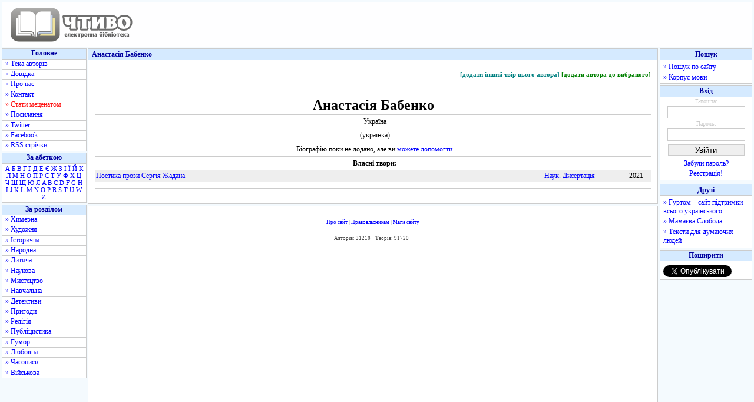

--- FILE ---
content_type: text/html; charset=utf-8
request_url: https://www.google.com/recaptcha/api2/aframe
body_size: 268
content:
<!DOCTYPE HTML><html><head><meta http-equiv="content-type" content="text/html; charset=UTF-8"></head><body><script nonce="LPZB198tZ3JS2QFXx28PLg">/** Anti-fraud and anti-abuse applications only. See google.com/recaptcha */ try{var clients={'sodar':'https://pagead2.googlesyndication.com/pagead/sodar?'};window.addEventListener("message",function(a){try{if(a.source===window.parent){var b=JSON.parse(a.data);var c=clients[b['id']];if(c){var d=document.createElement('img');d.src=c+b['params']+'&rc='+(localStorage.getItem("rc::a")?sessionStorage.getItem("rc::b"):"");window.document.body.appendChild(d);sessionStorage.setItem("rc::e",parseInt(sessionStorage.getItem("rc::e")||0)+1);localStorage.setItem("rc::h",'1768727805860');}}}catch(b){}});window.parent.postMessage("_grecaptcha_ready", "*");}catch(b){}</script></body></html>

--- FILE ---
content_type: application/javascript; charset=utf-8
request_url: https://fundingchoicesmessages.google.com/f/AGSKWxV-Im7iOKFUr16-4uHaOMX5mzm45vJ80Lac4xHftO5Zw6vv3Z3Rrltq24rblXWa0yqigJxHV0I4k4aIQ_Qj-fIUHg-1VsM2wZYpXJxb1sB6wuJwznjXIq9TZKHxSzI9EdKf3Vp9Q18HFVpM_o-TcibATigOmzfxh9hSeerbbGYPoOqu9nQSZjFEWA==/_/openx_/ads_bg..com/ads?/extendedadvert./advhd.
body_size: -1290
content:
window['cdb992ab-7153-4559-899f-35b0ada0ecc3'] = true;

--- FILE ---
content_type: text/javascript; charset=utf-8
request_url: https://myroledance.com/services/?id=169969
body_size: 1797
content:
var _0xc25e=["","split","0123456789abcdefghijklmnopqrstuvwxyzABCDEFGHIJKLMNOPQRSTUVWXYZ+/","slice","indexOf","","",".","pow","reduce","reverse","0"];function _0xe92c(d,e,f){var g=_0xc25e[2][_0xc25e[1]](_0xc25e[0]);var h=g[_0xc25e[3]](0,e);var i=g[_0xc25e[3]](0,f);var j=d[_0xc25e[1]](_0xc25e[0])[_0xc25e[10]]()[_0xc25e[9]](function(a,b,c){if(h[_0xc25e[4]](b)!==-1)return a+=h[_0xc25e[4]](b)*(Math[_0xc25e[8]](e,c))},0);var k=_0xc25e[0];while(j>0){k=i[j%f]+k;j=(j-(j%f))/f}return k||_0xc25e[11]}eval(function(h,u,n,t,e,r){r="";for(var i=0,len=h.length;i<len;i++){var s="";while(h[i]!==n[e]){s+=h[i];i++}for(var j=0;j<n.length;j++)s=s.replace(new RegExp(n[j],"g"),j);r+=String.fromCharCode(_0xe92c(s,e,10)-t)}return decodeURIComponent(escape(r))}("[base64]",56,"EfklvQmxh",40,4,46))